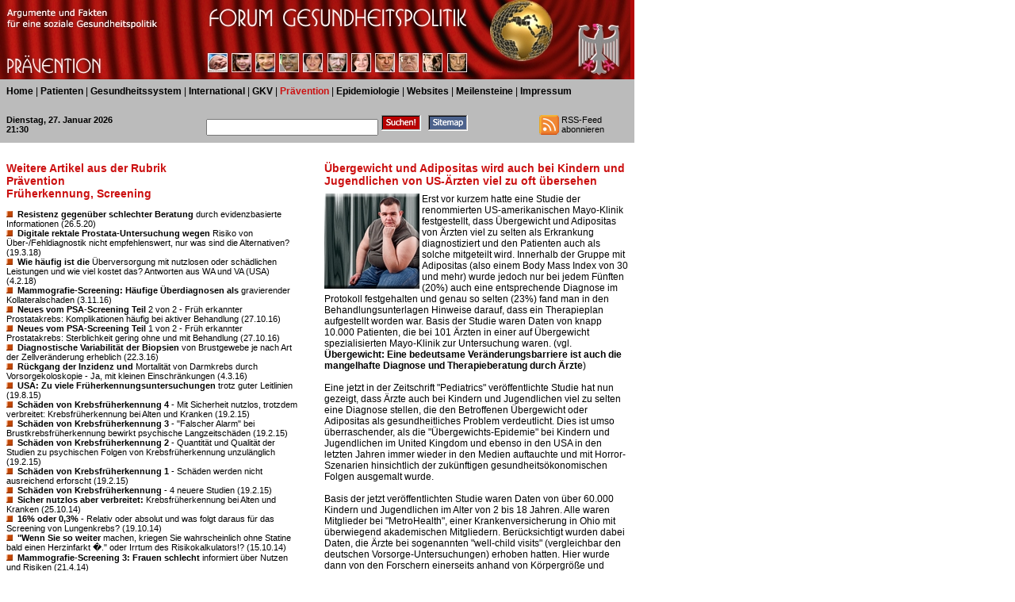

--- FILE ---
content_type: text/html; charset=UTF-8
request_url: https://www.forum-gesundheitspolitik.de/artikel/artikel.pl?artikel=1453
body_size: 28946
content:
<!DOCTYPE HTML PUBLIC "-//W3C//DTD HTML 4.01 Transitional//EN">
<html>
<head>
<title>
Forum Gesundheitspolitik: &Uuml;bergewicht und Adipositas wird auch bei Kindern und Jugendlichen von US-&Auml;rzten viel zu oft &uuml;bersehen
</title>
<meta http-equiv="Content-Type" content="text/html; charset=iso-8859-1">
<meta name="description" content="Forum Gesundheitspolitik - neue gesundheitspolitische und gesundheitswissenschaftliche Studien und Dossiers">
<meta name="keywords" content="Gesundheitspolitik,Public Health,GKV,Patient,Gesundheitswissenschaft,Gesundheitswesen,Gesundheitssystem,Gesetzliche Krankenversicherung,Morbidit&auml;t,Mortalit&auml;t,medizinische Versorgung,Krankenhaus,Arzneimittel,&Auml;rzte">
<meta http-equiv="Content-Style-Type" content="text/css">
<link rel="SHORTCUT ICON" href="http://www.forum-gesundheitspolitik.de/favicon.ico">
<link rel="stylesheet" href="../forum.css" type="text/css">
<base target="_top">

</head>
<body>

<div id="Oben" style="position:absolute; width:800px; height:100px; z-index:1; left: 0; top: 0; visibility: visible; background-color: #B30909; layer-background-color: #B30909;">
<img src="../images/5.jpg" 
width="250" height="100" alt=""><img src="../images/forum-gesundheitspolitik-start.jpg" width="545" height="100" alt="">
</div>


<div id="Oberrubriken" style="position:absolute; width:800px; height:45px; z-index:2; left: 0; top: 100; visibility: visible; background-color: #BBBBBB; layer-background-color: #BBBBBB;">
<p class="text">
<a href="../index.htm">Home</a> | 
<a href="artikel.pl?rubrik=1010">Patienten</a> | <a href="artikel.pl?rubrik=2010">Gesundheitssystem</a> | <a href="artikel.pl?rubrik=3010">International</a> | <a href="artikel.pl?rubrik=4010">GKV</a> | <span class="stressrot">Pr&auml;vention</span> | <a href="artikel.pl?rubrik=6010">Epidemiologie</a> | <a href="artikel.pl?rubrik=7010">Websites</a> | 
<a href="../meilensteine/index.htm">Meilensteine</a> | <a href="../impressum/index.htm">Impressum</a>
</p>
</div>


<div id="Suchen" style="position:absolute; width:800px; height:35px; z-index:3; left: 0; top: 145; visibility: visible; background-color: #BBBBBB; layer-background-color: #BBBBBB; border: 1px none #000000;">
<table cellpadding="0" cellspacing="0" border="0">
<tr valign="top">
<td width="260"><p class="textkleinfett">
<script type="text/javascript" language="javascript">
<!--
var Datum = new (Date);
var Tag = Datum.getDate();
var Wochentag = Datum.getDay();
var Monat = Datum.getMonth();
var Jahr = Datum.getFullYear();
var Tagname = new Array("Sonntag", "Montag", "Dienstag", "Mittwoch", "Donnerstag", "Freitag", "Samstag");
var Monatname = new Array("Januar", "Februar", "M�rz", "April", "Mai", "Juni", "Juli", "August", "September", "Oktober", "November", "Dezember");
var Stunde = Datum.getHours();
var Minute = Datum.getMinutes();
if(Minute < 10)
{
    Minute = "0" + Minute;
}
if(Stunde < 10)
{
    Stunde = "0" + Stunde;
}
document.write(Tagname[Wochentag]+", "+Tag+". "+Monatname[Monat]+" "+Jahr+" <br>"+Stunde+":"+Minute);
//-->
</script>
</p>
</td>

<td width="280"><form action="../suchen/suchen.pl" method="post"><input name="suchstring" type="text" size="25">
<input type="image" src="../images/suchen2.gif" alt="Suchen">
</form>
</td>

<td width="140"><a href="../sitemap/sitemap.pl"><img src="../images/sitemap2.gif" width="50" height="20" border="0" alt="Sitemap erstellen"></a>
</td>

<td width="120"><a href="../ForumGesundheitspolitik_RSS_Feed.xml"><img src="../images/rss.gif" alt="RSS-Feed" width="25" height="25" border="0" align="left"></a><p class="textklein">RSS-Feed<br>abonnieren</td>
</tr>
</table>
</div>


<div id="Unterrubriken" style="position:absolute; width:380px; height:700px; z-index:4; left: 0; top: 180; overflow: visible; background-color: #FFFFFF; layer-background-color: #FFFFFF; visibility: visible;">
<p class="schlagzeile"><br>
Weitere Artikel aus der Rubrik<br>
Pr&auml;vention<br>Fr&uuml;herkennung, Screening
</p>
<p class="textklein"><br>
<img src="../images/kasten.gif" width="14" height="10" alt=""><a href="artikel.pl?artikel=2699">Resistenz gegen&uuml;ber schlechter Beratung</a>  durch evidenzbasierte Informationen (26.5.20)<br>
<img src="../images/kasten.gif" width="14" height="10" alt=""><a href="artikel.pl?artikel=2616">Digitale rektale Prostata-Untersuchung wegen</a>  Risiko von &Uuml;ber-/Fehldiagnostik nicht empfehlenswert, nur was sind die Alternativen? (19.3.18)<br>
<img src="../images/kasten.gif" width="14" height="10" alt=""><a href="artikel.pl?artikel=2605">Wie h&auml;ufig ist die</a>  &Uuml;berversorgung mit nutzlosen oder sch&auml;dlichen Leistungen und wie viel kostet das? Antworten aus WA und VA (USA) (4.2.18)<br>
<img src="../images/kasten.gif" width="14" height="10" alt=""><a href="artikel.pl?artikel=2551">Mammografie-Screening: H&auml;ufige &Uuml;berdiagnosen als</a>  gravierender Kollateralschaden (3.11.16)<br>
<img src="../images/kasten.gif" width="14" height="10" alt=""><a href="artikel.pl?artikel=2550">Neues vom PSA-Screening Teil</a>  2 von 2 - Fr&uuml;h erkannter Prostatakrebs: Komplikationen h&auml;ufig bei aktiver Behandlung (27.10.16)<br>
<img src="../images/kasten.gif" width="14" height="10" alt=""><a href="artikel.pl?artikel=2549">Neues vom PSA-Screening Teil</a>  1 von 2 - Fr&uuml;h erkannter Prostatakrebs: Sterblichkeit gering ohne und mit Behandlung (27.10.16)<br>
<img src="../images/kasten.gif" width="14" height="10" alt=""><a href="artikel.pl?artikel=2506">Diagnostische Variabilit&auml;t der Biopsien</a>  von Brustgewebe je nach Art der Zellver&auml;nderung erheblich (22.3.16)<br>
<img src="../images/kasten.gif" width="14" height="10" alt=""><a href="artikel.pl?artikel=2498">R&uuml;ckgang der Inzidenz und</a>  Mortalit&auml;t von Darmkrebs durch Vorsorgekoloskopie - Ja, mit kleinen Einschr&auml;nkungen (4.3.16)<br>
<img src="../images/kasten.gif" width="14" height="10" alt=""><a href="artikel.pl?artikel=2478">USA: Zu viele Fr&uuml;herkennungsuntersuchungen</a>  trotz guter Leitlinien (19.8.15)<br>
<img src="../images/kasten.gif" width="14" height="10" alt=""><a href="artikel.pl?artikel=2449">Sch&auml;den von Krebsfr&uuml;herkennung 4</a>  - Mit Sicherheit nutzlos, trotzdem verbreitet: Krebsfr&uuml;herkennung bei Alten und Kranken (19.2.15)<br>
<img src="../images/kasten.gif" width="14" height="10" alt=""><a href="artikel.pl?artikel=2448">Sch&auml;den von Krebsfr&uuml;herkennung 3</a>  - &quot;Falscher Alarm&quot; bei Brustkrebsfr&uuml;herkennung bewirkt psychische Langzeitsch&auml;den (19.2.15)<br>
<img src="../images/kasten.gif" width="14" height="10" alt=""><a href="artikel.pl?artikel=2447">Sch&auml;den von Krebsfr&uuml;herkennung 2</a>  - Quantit&auml;t und Qualit&auml;t der Studien zu psychischen Folgen von Krebsfr&uuml;herkennung unzul&auml;nglich (19.2.15)<br>
<img src="../images/kasten.gif" width="14" height="10" alt=""><a href="artikel.pl?artikel=2446">Sch&auml;den von Krebsfr&uuml;herkennung 1</a>  - Sch&auml;den werden nicht ausreichend erforscht (19.2.15)<br>
<img src="../images/kasten.gif" width="14" height="10" alt=""><a href="artikel.pl?artikel=2445">Sch&auml;den von Krebsfr&uuml;herkennung -</a>  4 neuere Studien (19.2.15)<br>
<img src="../images/kasten.gif" width="14" height="10" alt=""><a href="artikel.pl?artikel=2418">Sicher nutzlos aber verbreitet:</a>  Krebsfr&uuml;herkennung bei Alten und Kranken (25.10.14)<br>
<img src="../images/kasten.gif" width="14" height="10" alt=""><a href="artikel.pl?artikel=2414">16% oder 0,3% -</a>  Relativ oder absolut und was folgt daraus f&uuml;r das Screening von Lungenkrebs? (19.10.14)<br>
<img src="../images/kasten.gif" width="14" height="10" alt=""><a href="artikel.pl?artikel=2412">&quot;Wenn Sie so weiter</a>  machen, kriegen Sie wahrscheinlich ohne Statine bald einen Herzinfarkt �.&quot; oder Irrtum des Risikokalkulators!? (15.10.14)<br>
<img src="../images/kasten.gif" width="14" height="10" alt=""><a href="artikel.pl?artikel=2352">Mammografie-Screening 3: Frauen schlecht</a>  informiert &uuml;ber Nutzen und Risiken (21.4.14)<br>
<img src="../images/kasten.gif" width="14" height="10" alt=""><a href="artikel.pl?artikel=2351">Mammografie-Screening 2: Gyn&auml;kologen schlecht</a>  informiert &uuml;ber Nutzen und Risiken (20.4.14)<br>
<img src="../images/kasten.gif" width="14" height="10" alt=""><a href="artikel.pl?artikel=2350">Mammografie-Screening 1: Nutzen fraglich,</a>  wenn dann bestenfalls gering (16.4.14)<br>
<img src="../images/kasten.gif" width="14" height="10" alt=""><a href="artikel.pl?artikel=2265">Vorsicht &quot;Bluttests&quot;: &Uuml;ber- und</a>  Fehlversorgung durch umfassende und wiederholte Leberfunktionstests (29.8.13)<br>
<img src="../images/kasten.gif" width="14" height="10" alt=""><a href="artikel.pl?artikel=2240">&Uuml;ber-/Fehlversorgung mit Koloskopien f&uuml;r</a>  knapp ein Viertel der 70-j&auml;hrigen und &auml;lteren US-B&uuml;rgerInnen (15.3.13)<br>
<img src="../images/kasten.gif" width="14" height="10" alt=""><a href="artikel.pl?artikel=2234">Wie viele Jahre m&uuml;ssen</a>  Darm- und Brustkrebs-Gescreente noch leben, um den &Uuml;berlebensnutzen der Untersuchungen genie&szlig;en zu k&ouml;nnen? (3.3.13)<br>
<img src="../images/kasten.gif" width="14" height="10" alt=""><a href="artikel.pl?artikel=2227">&quot;Hoch zufrieden&quot; und als</a>  hilfreich gesch&auml;tzt, nur womit und wof&uuml;r? Mammografie-PR statt Argumente f&uuml;r informierte Teilnahme (19.2.13)<br>
<img src="../images/kasten.gif" width="14" height="10" alt=""><a href="artikel.pl?artikel=2194">&quot;Auf den Hund gekommen&quot;</a>  - Medizinisch-animalisch-olfaktorischer Fortschritt beim Umgang mit nosokomialen Infektionen in Holland (23.12.12)<br>
<img src="../images/kasten.gif" width="14" height="10" alt=""><a href="artikel.pl?artikel=2165">Gesundheitsuntersuchungen oder der Check-up-35</a>  haben wahrscheinlich keinen Nutzen, erh&ouml;hen aber das Risiko von &Uuml;berdiagnostik (18.10.12)<br>
<img src="../images/kasten.gif" width="14" height="10" alt=""><a href="artikel.pl?artikel=2152">Krankheitsfr&uuml;herkennung von Eierstockkrebs -</a>  &Auml;rzte missachten Evidenz (12.8.12)<br>
<img src="../images/kasten.gif" width="14" height="10" alt=""><a href="artikel.pl?artikel=2146">Weniger operieren bei lokal</a>  begrenztem Prostatakarzinom (25.7.12)<br>
<img src="../images/kasten.gif" width="14" height="10" alt=""><a href="artikel.pl?artikel=2129">PSA-Massenscreening &quot;nein danke&quot; oder</a>  allenfalls noch individualisierte Suche nach Prostatakarzinom-Pr&auml;diktor!? (7.6.12)<br>
<img src="../images/kasten.gif" width="14" height="10" alt=""><a href="artikel.pl?artikel=2126">Die M&auml;r vom &quot;guten&quot;</a>  Cholesterin: Ursachen und Pr&auml;vention des Herzinfarkt-Risikos sind komplexer. (17.5.12)<br>
<img src="../images/kasten.gif" width="14" height="10" alt=""><a href="artikel.pl?artikel=2118">Bis zu 10 &Uuml;berdiagnosen</a>  auf einen durch Fr&uuml;herkennung verhinderten Tod an Brustkrebs (21.4.12)<br>
<img src="../images/kasten.gif" width="14" height="10" alt=""><a href="artikel.pl?artikel=2110">15-Jahres-Intervall f&uuml;r Knochendichtemessung reicht</a>  bei 67+-j&auml;hrigen nicht schon erkrankten Frauen zur Osteoporose-Prophylaxe aus (4.4.12)<br>
<img src="../images/kasten.gif" width="14" height="10" alt=""><a href="artikel.pl?artikel=2061">PSA-Screening senkt auch nach</a>  13 Jahren Beobachtungszeit nicht das Risiko an Prostatakrebs zu sterben (10.1.12)<br>
<img src="../images/kasten.gif" width="14" height="10" alt=""><a href="artikel.pl?artikel=2012">US-Empfehlung: Schluss mit PSA-basiertem</a>  Prostatakrebs-Screening bei gesunden M&auml;nnern! Deutsche Urologen: &quot;zu drastisch&quot;! (9.10.11)<br>
<img src="../images/kasten.gif" width="14" height="10" alt=""><a href="artikel.pl?artikel=2006">Pr&auml;vention koronarer Herzerkrankungen: Keine</a>  Evidenz f&uuml;r das Screening symptomfreier Erwachsener mit Ruhe- und Belastungs-EKGs (29.9.11)<br>
<img src="../images/kasten.gif" width="14" height="10" alt=""><a href="artikel.pl?artikel=2001">Screening, &Uuml;berdiagnostik und &Uuml;berbehandlung:</a>  Anstieg der Brustentfernungen statt Abnahme nach Einf&uuml;hrung von Brustkrebs-Screening (14.9.11)<br>
<img src="../images/kasten.gif" width="14" height="10" alt=""><a href="artikel.pl?artikel=1996">Haus&auml;rzte in Brandenburg: Gesetzliche</a>  &quot;Gesundheitsuntersuchung&quot; nicht sinnvoll, au&szlig;er mit IGeL-Zusatzleistungen (2.9.11)<br>
<img src="../images/kasten.gif" width="14" height="10" alt=""><a href="artikel.pl?artikel=1990">Medizinisch-technischer Fortschritt: teuer, aber</a>  gut und n&uuml;tzlich!? Das Beispiel der softwaregest&uuml;tzten Analyse von Mammogrammen. (14.8.11)<br>
<img src="../images/kasten.gif" width="14" height="10" alt=""><a href="artikel.pl?artikel=1959">40 Jahre &quot;war on</a>  cancer&quot;, 20 Jahre &quot;Prostate, Lung, Colorectal, and Ovarian Cancer Screening trial&quot; und kein &quot;Sieg&quot; in Sicht! (11.6.11)<br>
<img src="../images/kasten.gif" width="14" height="10" alt=""><a href="artikel.pl?artikel=1957">Bessere Entscheidungen durch evidenzbasierte</a>  Informationen zur Darmkrebsfr&uuml;herkennung (7.6.11)<br>
<img src="../images/kasten.gif" width="14" height="10" alt=""><a href="artikel.pl?artikel=1944">Eierstockkrebs-Screening bringt nachweisbar Schaden</a>  durch nicht notwendige Operationen aber keinen Nutzen bei der Mortalit&auml;t. (20.5.11)<br>
<img src="../images/kasten.gif" width="14" height="10" alt=""><a href="artikel.pl?artikel=1927">Auch nach 20 Jahren:</a>  Kein signifikanter Nutzen des PSA-Tests zur Senkung des Risikos an Prostatakrebs zu versterben zu entdecken! (5.4.11)<br>
<img src="../images/kasten.gif" width="14" height="10" alt=""><a href="artikel.pl?artikel=1868">&quot;Der Mensch ist ein</a>  soziales Wesen&quot; und zwar fast immer! Was hat dies mit erfolgloser Gesundheitsaufkl&auml;rung zu tun? (5.11.10)<br>
<img src="../images/kasten.gif" width="14" height="10" alt=""><a href="artikel.pl?artikel=1867">Verschwenderisch, nutzlos, inhuman: Warum</a>  erhalten todkranke Krebspatienten noch Untersuchungen zur Fr&uuml;herkennung? (3.11.10)<br>
<img src="../images/kasten.gif" width="14" height="10" alt=""><a href="artikel.pl?artikel=1854">Neueste Daten zur Fr&uuml;herkennung</a>  von Prostatakrebs - keine Senkung der Sterblichkeit (1.10.10)<br>
<img src="../images/kasten.gif" width="14" height="10" alt=""><a href="artikel.pl?artikel=1826">&quot;Warten auf den medizinisch-technischen</a>  Fortschritt!?&quot; Das Beispiel &quot;Humane Genome Project&quot; (23.6.10)<br>
<img src="../images/kasten.gif" width="14" height="10" alt=""><a href="artikel.pl?artikel=1797">Falsch-positive Ergebnisse des Lungenkrebs-Screenings</a>  per CT und Brustr&ouml;ntgen samt sinnlosen Eingriffen h&ouml;her als erwartet (9.5.10)<br>
<img src="../images/kasten.gif" width="14" height="10" alt=""><a href="artikel.pl?artikel=1787">Fr&uuml;herkennung von Lungenkrebs mit</a>  Computertomographie: Risiken sicher, Nutzen nicht (24.4.10)<br>
<img src="../images/kasten.gif" width="14" height="10" alt=""><a href="artikel.pl?artikel=1784">Brustkrebs-Fr&uuml;herkennung: doch effektiv? Wie</a>  unterschiedliche Studienergebnisse zu erkl&auml;ren sind. (20.4.10)<br>
<img src="../images/kasten.gif" width="14" height="10" alt=""><a href="artikel.pl?artikel=1765">Wirksamkeit von Brustkrebs-Screening &uuml;beraus</a>  fraglich (24.3.10)<br>
<img src="../images/kasten.gif" width="14" height="10" alt=""><a href="artikel.pl?artikel=1731">Das &quot;Behandlungs-Risiko-Paradox&quot;: Steigende Anzahl</a>  von Ultraschalluntersuchungen schwangerer kanadischer Frauen = h&ouml;here Risiken? (9.2.10)<br>
<img src="../images/kasten.gif" width="14" height="10" alt=""><a href="artikel.pl?artikel=1659">Gibt es &Uuml;berversorgung bei</a>  Screeningangeboten? Beim &quot;Pap-Test&quot; neigen amerikanische &Auml;rzte sogar gewaltig dazu. (8.11.09)<br>
<img src="../images/kasten.gif" width="14" height="10" alt=""><a href="artikel.pl?artikel=1640">Zu viel Medizin? Die</a>  Fr&uuml;herkennung von Prostatakrebs f&uuml;hrt zu massenhafter &Uuml;berdiagnostik und &Uuml;bertherapie (12.9.09)<br>
<img src="../images/kasten.gif" width="14" height="10" alt=""><a href="artikel.pl?artikel=1625">US-Studie zeigt: Machos gehen</a>  sehr viel seltener zur medizinischen Vorsorge-Untersuchung (20.8.09)<br>
<img src="../images/kasten.gif" width="14" height="10" alt=""><a href="artikel.pl?artikel=1623">Nutzen von Krebsfr&uuml;herkennung wird</a>  von Patienten deutlich &uuml;bersch&auml;tzt, Deutsche besonders schlecht informiert (12.8.09)<br>
<img src="../images/kasten.gif" width="14" height="10" alt=""><a href="artikel.pl?artikel=1621">Brustkrebs-Fr&uuml;herkennung durch Mammographie: Ein</a>  Drittel aller Karzinome ist harmlos und &uuml;berdiagnostiziert (10.8.09)<br>
<img src="../images/kasten.gif" width="14" height="10" alt=""><a href="artikel.pl?artikel=1540">Jeder sechste Niederl&auml;nder hat</a>  schon medizinische Selbsttests gemacht zur Diagnose von Diabetes oder Cholesterin (21.4.09)<br>
<img src="../images/kasten.gif" width="14" height="10" alt=""><a href="artikel.pl?artikel=1516">Schweiz: Nur 50% der</a>  &Auml;rzte ist vom Nutzen des PSA-Tests &uuml;berzeugt, aber 75% empfehlen ihn aus juristischen Erw&auml;gungen (23.3.09)<br>
<img src="../images/kasten.gif" width="14" height="10" alt=""><a href="artikel.pl?artikel=1514">&quot;Die Kernfrage ist nicht,</a>  ob das PSA-Screening effektiv ist, sondern ob es mehr n&uuml;tzt als schadet.&quot; - Neues und Widerspr&uuml;chliches. (21.3.09)<br>
<img src="../images/kasten.gif" width="14" height="10" alt=""><a href="artikel.pl?artikel=1493">US-Experten: Wenig bis keine</a>  Evidenz des Nutzens von Hautkrebs-Screening oder &auml;rztlicher Beratung &uuml;ber Hautkrebspr&auml;vention (18.2.09)<br>
<img src="../images/kastengrau.gif" width="14" height="10" alt=""><span class="grau">&Uuml;bergewicht und Adipositas wird auch bei Kindern und Jugendlichen von US-&Auml;rzten viel zu oft &uuml;bersehen</span> (31.12.08)<br>
<img src="../images/kasten.gif" width="14" height="10" alt=""><a href="artikel.pl?artikel=1395">Solide Basis f&uuml;r Beratung</a>  &uuml;ber Geb&auml;rmutterhalskrebs-Fr&uuml;herkennung (12.11.08)<br>
<img src="../images/kasten.gif" width="14" height="10" alt=""><a href="artikel.pl?artikel=1378">Mammographie-Brosch�re bem�ht sich um</a>  ausgewogene Information (2.11.08)<br>
<img src="../images/kasten.gif" width="14" height="10" alt=""><a href="artikel.pl?artikel=1338">Aktuelle Informationen zum Thema</a>  &quot;Krebsfr&uuml;herkennung&quot; per Email (6.9.2008)<br>
<img src="../images/kasten.gif" width="14" height="10" alt=""><a href="artikel.pl?artikel=1336">Ausgewogene Informationen: Gemeinsamer Bundesausschuss</a>  verabschiedet Merkblatt zur Fr&uuml;herkennung auf Geb&auml;rmutterhalskrebs (4.9.2008)<br>
<img src="../images/kasten.gif" width="14" height="10" alt=""><a href="artikel.pl?artikel=1296">Das Abtasten der Brust</a>  zur Krebsfr&uuml;herkennung senkt die Mortalit&auml;t nicht. Cochrane-Studie sagt: &quot;Nicht zu empfehlen&quot; (16.7.2008)<br>
<img src="../images/kasten.gif" width="14" height="10" alt=""><a href="artikel.pl?artikel=1261">Der Kylie-Effekt: Prominente k&ouml;nnen</a>  auch Schaden anrichten, wenn sie ihre Krankheit &ouml;ffentlich machen (9.6.2008)<br>
<img src="../images/kasten.gif" width="14" height="10" alt=""><a href="artikel.pl?artikel=1200">Fr&uuml;herkennung von Prostatakrebs durch</a>  den PSA-Test: Schaden ja, Nutzen nein (15.4.2008)<br>
<img src="../images/kasten.gif" width="14" height="10" alt=""><a href="artikel.pl?artikel=1165">Prim&auml;rpr&auml;vention in der &auml;rztlichen</a>  Praxis: Zumindest in deutschen Praxen wird Krankheitsvorbeugung klein geschrieben (14.3.2008)<br>
<img src="../images/kasten.gif" width="14" height="10" alt=""><a href="artikel.pl?artikel=1083">Untersuchungen zur Fr&uuml;herkennung: Ein</a>  Drittel der Bev&ouml;lkerung bezweifelt den klaren Nutzen (4.1.2008)<br>
<img src="../images/kasten.gif" width="14" height="10" alt=""><a href="artikel.pl?artikel=1060">Brustkrebs-Diagnosen durch Mammographie: Die</a>  Treffsicherheit von &Auml;rzten ist extrem unterschiedlich (16.12.2007)<br>
<img src="../images/kasten.gif" width="14" height="10" alt=""><a href="artikel.pl?artikel=0967">Fr&uuml;herkennung von Prostatakrebs: Bessere</a>  Information von Patienten senkt die Teilnahmebereitschaft (17.10.2007)<br>
<img src="../images/kasten.gif" width="14" height="10" alt=""><a href="artikel.pl?artikel=0875">&Uuml;bergewicht: Eine bedeutsame Ver&auml;nderungsbarriere</a>  ist auch die mangelhafte Diagnose und Therapieberatung durch &Auml;rzte (26.8.2007)<br>
<img src="../images/kasten.gif" width="14" height="10" alt=""><a href="artikel.pl?artikel=0644">Umfassende HPV-Impfung w&uuml;rde 200</a>  Mio Euro kosten - Wissenschaftler erkennt bessere M&ouml;glichkeiten der Pr&auml;vention (28.3.2007)<br>
<img src="../images/kasten.gif" width="14" height="10" alt=""><a href="artikel.pl?artikel=0639">Eine Checkliste f&uuml;r die</a>  Gesundheit soll US-Amerikaner zu noch mehr Fr&uuml;herkennungs - Untersuchungen motivieren (22.3.2007)<br>
<img src="../images/kasten.gif" width="14" height="10" alt=""><a href="artikel.pl?artikel=0539">Erzwungene Vorsorge-Untersuchungen bei Kindern</a>  zur Vermeidung h&auml;uslicher Gewalt sind der falsche Weg (4.2.2007)<br>
<img src="../images/kasten.gif" width="14" height="10" alt=""><a href="artikel.pl?artikel=0460">Neue Studien sch&uuml;ren weiteren</a>  Zweifel am Nutzen des Mammographie-Screening (8.1.2007)<br>
<img src="../images/kasten.gif" width="14" height="10" alt=""><a href="artikel.pl?artikel=0383">Der Unsinn der Bestrafung</a>  von Krebskranken bei Nichtinanspruchnahme von Fr&uuml;herkennungsuntersuchungen (11.12.2006)<br>
<img src="../images/kasten.gif" width="14" height="10" alt=""><a href="artikel.pl?artikel=0313">&Uuml;ber- und Fehlversorgung beim</a>  PSA-Screening f&uuml;r &auml;ltere M&auml;nner (15.11.2006)<br>
<img src="../images/kasten.gif" width="14" height="10" alt=""><a href="artikel.pl?artikel=0269">Fr&uuml;herkennungsuntersuchungen: Nicht-Teilnahme soll finanziell</a>  bestraft werden (30.10.2006)<br>
<img src="../images/kasten.gif" width="14" height="10" alt=""><a href="artikel.pl?artikel=0156">Brustkrebs: EU fordert Staaten</a>  zu mehr Anstrengungen bei der Fr&uuml;herkennung auf (18.10.2005)<br>

</p>
<p class="text">Seite mit den Texten aller Artikel aufrufen:<br>
<a href="artikel.pl?rubrikartikel=5055">Fr&uuml;herkennung, Screening</a>
<br>&nbsp;</p>
<p class="schlagzeile">Andere Rubriken in 
"Pr&auml;vention"
</p>
<p class="textklein"><br>
<table cellpadding="1" cellspacing="1" border="0" bgcolor="#FFFFFF">
<tr><td bgcolor="#E0E0E0"><p class="textklein">
<a href="artikel.pl?rubrik=5010">Pr&auml;ventionspolitik, Pr&auml;ventionsprogramme</a></p>
</td></tr>
<tr><td bgcolor="#E0E0E0"><p class="textklein">
<a href="artikel.pl?rubrik=5020">Betrieblicher Arbeits- und Gesundheitsschutz</a></p>
</td></tr>
<tr><td bgcolor="#E0E0E0"><p class="textklein">
<a href="artikel.pl?rubrik=5030">Ma&szlig;nahmen, Projekte zur Gesundheitsf&ouml;rderung</a></p>
</td></tr>
<tr><td bgcolor="#E0E0E0"><p class="textklein">
<a href="artikel.pl?rubrik=5040">Gesundheitsverhalten (Rauchen, Ern&auml;hrung, Sport usw.)</a></p>
</td></tr>
<tr><td bgcolor="#E0E0E0"><p class="textklein">
<a href="artikel.pl?rubrik=5050">Wellness, Gesundheit als Lifestyle</a></p>
</td></tr>
<tr><td bgcolor="#E0E0E0"><p class="textklein">
<span class="stressrot">Fr&uuml;herkennung, Screening</span></p>
</td></tr>
<tr><td bgcolor="#E0E0E0"><p class="textklein">
<a href="artikel.pl?rubrik=5060">andere Themen</a></p>
</td></tr>
</table>

<br>
</div>


<div id="Main" style="position:absolute; width:400px; height:1000px; z-index:4; left: 401; top: 180; overflow: visible; background-color: #FFFFFF; layer-background-color: #FFFFFF; visibility: visible;">
<p class="schlagzeile"><br>
&Uuml;bergewicht und Adipositas wird auch bei Kindern und Jugendlichen von US-&Auml;rzten viel zu oft &uuml;bersehen 
</p>
<p class="text">
<img src="../img/lej-50.jpg" width="120" height="120" align="left" alt="Artikel 1453">
Erst vor kurzem hatte eine Studie der renommierten US-amerikanischen Mayo-Klinik festgestellt, dass &Uuml;bergewicht und Adipositas von &Auml;rzten viel zu selten als Erkrankung diagnostiziert und den Patienten auch als solche mitgeteilt wird. Innerhalb der Gruppe mit Adipositas (also einem Body Mass Index von 30 und mehr) wurde jedoch nur bei jedem F&uuml;nften (20%) auch eine entsprechende Diagnose im Protokoll festgehalten und genau so selten (23%) fand man in den Behandlungsunterlagen Hinweise darauf, dass ein Therapieplan aufgestellt worden war. Basis der Studie waren Daten von knapp 10.000 Patienten, die bei 101 &Auml;rzten in einer auf &Uuml;bergewicht spezialisierten Mayo-Klinik zur Untersuchung waren. (vgl. <a href="http://www.forum-gesundheitspolitik.de/artikel/artikel.pl?artikel=0875">&Uuml;bergewicht: Eine bedeutsame Ver&auml;nderungsbarriere ist auch die mangelhafte Diagnose und Therapieberatung durch &Auml;rzte</a>) <br><br>Eine jetzt in der Zeitschrift "Pediatrics" ver&ouml;ffentlichte Studie hat nun gezeigt, dass &Auml;rzte auch bei Kindern und Jugendlichen viel zu selten eine Diagnose stellen, die den Betroffenen &Uuml;bergewicht oder Adipositas als gesundheitliches Problem verdeutlicht. Dies ist umso &uuml;berraschender, als die "&Uuml;bergewichts-Epidemie" bei Kindern und Jugendlichen im United Kingdom und ebenso in den USA in den letzten Jahren immer wieder in den Medien auftauchte und mit Horror-Szenarien hinsichtlich der zuk&uuml;nftigen gesundheits&ouml;konomischen Folgen ausgemalt wurde. <br><br>Basis der jetzt ver&ouml;ffentlichten Studie waren Daten von &uuml;ber 60.000 Kindern und Jugendlichen im Alter von 2 bis 18 Jahren. Alle waren Mitglieder bei "MetroHealth", einer Krankenversicherung in Ohio mit &uuml;berwiegend akademischen Mitgliedern. Ber&uuml;cksichtigt wurden dabei Daten, die &Auml;rzte bei sogenannten "well-child visits" (vergleichbar den deutschen Vorsorge-Untersuchungen) erhoben hatten. Hier wurde dann von den Forschern einerseits anhand von K&ouml;rpergr&ouml;&szlig;e und Gewicht der jeweilige Body-Mass-Index errechnet und andererseits in den Krankenakten &uuml;berpr&uuml;ft, ob gegebenenfalls auch eine entsprechende Diagnose (&Uuml;bergewicht, Adipositas, schwere Adipositas) vom Arzt eingetragen worden war. <br><br>Hierbei zeigte sich dann: <br>&bull; 19% der Kinder und Jugendlichen hatten &Uuml;bergewicht, 23% Adipositas, 8% schwere Adipositas. Insgesamt waren also 50% der Untersuchungsteilnehmer oberhalb der empfohlenen Norm zum K&ouml;rpergewicht. <br>&bull; Hinsichtlich &auml;rztlicher Diagnosen wurde dann deutlich, dass &Auml;rzte bei einem ganz erheblichen Teil der Kinder und Jugendlichen keine entsprechende Diagnose festgehalten hatten. So wurden Gewichtsprobleme nur bei 76% der schwer Adip&ouml;sen, 54% der Adip&ouml;sen und 10% der &Uuml;bergewichtigen aktenkundig. <br><br>Problematisch erscheint dies den Wissenschaftlern, weil erst eine zutreffende Diagnose und ihre Dokumentation den Weg f&uuml;r weitere therapeutische Ma&szlig;nahmen, welcher Art auch immer, er&ouml;ffnet und ohne eine Diagnose das Problem f&uuml;r die Betroffenen unter den Tisch gekehrt oder zumindest bagatellisiert wird. Allerdings erscheint ihnen die Vorgehensweise der &Auml;rzte aus mehreren Gr&uuml;nden nachvollziehbar, denn erst 2004 wurde der Satz "&Uuml;bergewicht an sich ist noch keine Krankheit" aus den Regularien der Medicare-Krankenversicherung gestrichen. Erst danach gab es dann f&uuml;r &Auml;rzte auch M&ouml;glichkeiten der finanziellen Verg&uuml;tung, wenn sie sich um das BMI-Problem von Patienten k&uuml;mmerten. Dar&uuml;ber hinaus besteht bei vielen &Auml;rzten nach wie vor die Sichtweise, dass die &Uuml;bergewichts-Problematik medizinisch nur sehr schwer beherrschbar ist und dass es andere Merkmale gibt (Rauchen, Alkohol- und Drogenmissbrauch), die gesundheitlich ebenso problematisch sind, aber von &Auml;rzten mit mehr Erfolg angesprochen werden k&ouml;nnen. <br><br>Hier ist nicht nur das Abstract von <a href="http://pediatrics.aappublications.org/cgi/content/abstract/123/1/e153" target="_blank">Lacey Benson u.a.: Trends in the Diagnosis of Overweight and Obesity in Children and Adolescents: 1999-2007</a>, sondern auch der gesamte Artikel aus <a href="http://pediatrics.aappublications.org/cgi/reprint/123/1/e153" target="_blank">PEDIATRICS Vol. 123 No. 1 January 2009, pp. e153-e158, doi:10.1542/peds.2008-1408</a> herunterladen.
<span class="datum"><br><br>Gerd Marstedt, 31.12.08</span>
</p>
<p class="textklein"><font color="#EEEEEE">
<!-- LAUFZEIT -->
</font><br>&nbsp;</p>
</div>

</body>
</html>
